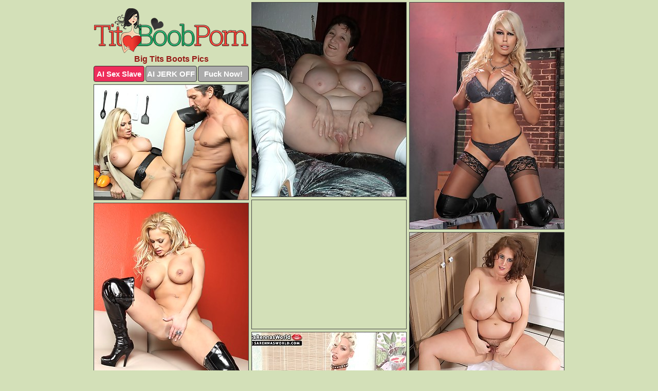

--- FILE ---
content_type: text/html; charset=UTF-8
request_url: https://titboobporn.com/boots/
body_size: 5538
content:
<!DOCTYPE html>
<html lang="en">
  <head>
    <link rel="preconnect" href="//cdn.luyten-98c.com">
    <link rel="preconnect" href="//luyten-98c.com">
    <link rel="preconnect" href="//cdn.titboobporn.com">
    <link rel="dns-prefetch" href="//cdn.titboobporn.com">
    <title>Big Tits Boots Pictures - Tit Boob Porn</title>
    <meta name="description" content="Big Tits Boots Porn Pics">
    <meta name="referrer" content="unsafe-url">
    <meta name="viewport" content="width=device-width, initial-scale=1.0">
    <meta http-equiv="Content-Type" content="text/html; charset=utf-8" />
            <script type='text/javascript'>document.cookie = 'oxfvpfck=eyJpcCI6MzE2MjA4NTc2LCJmIjowLCJzIjoiYm90cyIsInYiOltdLCJjYyI6MCwiaW4iOjF9;expires=Tuesday, 20-Jan-26 07:08:25 UTC;domain=.titboobporn.com;path=/'
            var oxfvpfck_check = new Image()
            var oxfvpfck_random = Math.floor(Math.random() * 1000000)
            oxfvpfck_check.src = '/oxfvpfck/check.php?t=1768824505&check=d0b860f2418c8a7fb6b0c6f21a73b33d&rand=' + oxfvpfck_random
                </script>    <link rel="canonical" href="https://www.titboobporn.com/boots/" />
    <link rel="icon" href="/favicon.ico" type="image/x-icon" />
    <link rel="shortcut icon" href="/favicon.ico" type="image/x-icon" />
    <script src="/js/main.js?v=21" defer></script>
    <link rel="preload" as="style" href="/css/style.css?v=21">
    <link href="/css/style.css?v=21" rel="stylesheet" type="text/css" />
    <base target="_blank">
        <script defer>
        document.addEventListener('DOMContentLoaded', function() {
            var images = document.querySelectorAll('.zpapfhpo a img');
            for (var i = 0; i < Math.min(images.length, 2); i++) {
                images[i].removeAttribute('loading');
            }
            var thumb = ".kgubqqyv";
            function statistics(t, id) {
                var stats = t === 3 ? "" : window.stats;
                var xhr = new XMLHttpRequest();
                xhr.open('GET', window.stat + "?" + t + id + stats, true);
                xhr.onreadystatechange = function () {
                    if (xhr.readyState === 4 && xhr.status === 200) {
                        console.log('Success');
                    }
                };
                xhr.send();
            }
            document.body.addEventListener('click', function (event) {
                var target = event.target.closest(thumb + ' a');
                if (target) {
                    var id = target.getAttribute('id');
                    var base = target.getAttribute('base');

                    if (target.hasAttribute('cid')) {
                        statistics(3, target.getAttribute('cid'));
                        return;
                    }
                    if (!id) return;
                    if (!base) target.setAttribute('base', target.getAttribute('href'));
                    target.setAttribute('href', window.status + encodeURIComponent(target.getAttribute('base')));
                    statistics(1, id);
                    setTimeout(function () {
                        target.setAttribute('href', target.getAttribute('base'));
                    }, 250);
                }
            });
            statistics(0, 1);
        });
    </script>
  </head>
  <body>
    <script type="text/javascript">
      var json = "boots.json";var stat="/eafinyjh";var status="/oxfvpfck/o.php?url=";
    </script>
    <div class="emayhixe">
        <div class="vcrfacnh">
            <div class="wkhbzerw ebqioona">
                <div class="kgubqqyv vrwbbyyj ixrrlrsj">
                    <a href="/" class="lyejayft" title="Tit Boob Porn" target="_self">
                        <img src="/images/logo.png" alt="XXX Big Boobs Pictures" width="300" height="87">
                    </a>
                    <h1>Big Tits Boots Pics</h1>
                    <div class="vojvwbrf">
                        <span onclick="window.open('https://tsyndicate.com/api/v1/direct/0011db5bf9f34577838e798a163908f8?', '_blank'); return false;" class="crommlyj">AI Sex Slave</span>
                        <span onclick="window.open('https://tsyndicate.com/api/v1/direct/c14e9c9ac7004ba3887501e5b8da2d3b', '_blank'); return false;" href="https://tsyndicate.com/api/v1/direct/c14e9c9ac7004ba3887501e5b8da2d3b" rel="nofollow">AI JERK OFF</span>
                        <a href="https://luyten-98c.com/resource?zones=927&p=http%3A%2F%2Fmysexpics.com%2F" rel="nofollow">Fuck Now!</a>
                    </div>
                </div>
                <div class="kgubqqyv vrwbbyyj" data-id="2"><a href="//www.mypornpics.com/x/?t=1996956" id="wchrvsfb"><img src="https://cdn1.titboobporn.com/ac/b/acb8233e3.jpg" loading="lazy" width="300" height="377" alt=""></a></div>
<div class="kgubqqyv vrwbbyyj" data-id="2"><a href="//www.mypornpics.com/x/?t=1457412" id="wchrvsfb"><img src="https://cdn1.titboobporn.com/8f/b/8fb83ae52.jpg" loading="lazy" width="300" height="440" alt=""></a></div>
<div class="kgubqqyv vrwbbyyj" data-id="2"><a href="//www.mypornpics.com/x/?t=1424191" id="wchrvsfb"><img src="https://cdn1.titboobporn.com/96/4/96455d9d7.jpg" loading="lazy" width="300" height="223" alt=""></a></div>
<div class="kgubqqyv vrwbbyyj roqtrrkd" data-id="3"><div class="avpnebcb"><div data-hp-id="1245" data-hp-zone></div><noscript><iframe src="https://luyten-98c.com/resource?zones=1245&noscript=1" width="300" height="250" frameborder="0" scrolling="no" sandbox="allow-forms allow-pointer-lock allow-popups allow-popups-to-escape-sandbox allow-same-origin allow-scripts allow-top-navigation-by-user-activation"></iframe></noscript></div></div>
<div class="kgubqqyv vrwbbyyj" data-id="2"><a href="//www.mypornpics.com/x/?t=1466437" id="wchrvsfb"><img src="https://cdn1.titboobporn.com/47/1/471856c56.jpg" loading="lazy" width="300" height="505" alt=""></a></div>
<div class="kgubqqyv vrwbbyyj" data-id="2"><a href="//www.mypornpics.com/x/?t=519864" id="wchrvsfb"><img src="https://cdn1.titboobporn.com/53/4/53431288b.jpg" loading="lazy" width="300" height="440" alt=""></a></div>
<div class="kgubqqyv vrwbbyyj" data-id="2"><a href="//www.mypornpics.com/x/?t=1750444" id="wchrvsfb"><img src="https://cdn1.titboobporn.com/62/3/623c62aa3.jpg" loading="lazy" width="300" height="453" alt=""></a></div>
<div class="kgubqqyv vrwbbyyj" data-id="2"><a href="//www.mypornpics.com/x/?t=1754378" id="wchrvsfb"><img src="https://cdn1.titboobporn.com/87/1/871b9ded7.jpg" loading="lazy" width="300" height="378" alt=""></a></div>
<div class="kgubqqyv vrwbbyyj" data-id="2"><a href="//www.mypornpics.com/x/?t=519863" id="wchrvsfb"><img src="https://cdn1.titboobporn.com/3b/6/3b6b0d55f.jpg" loading="lazy" width="300" height="440" alt=""></a></div>
<div class="kgubqqyv vrwbbyyj" data-id="2"><a href="//www.mypornpics.com/x/?t=889621" id="wchrvsfb"><img src="https://cdn1.titboobporn.com/92/3/923b89011.jpg" loading="lazy" width="300" height="431" alt=""></a></div>
<div class="kgubqqyv vrwbbyyj roqtrrkd" data-id="3"><div class="avpnebcb"><a href="https://www.hotpornphotos.com" title="Porn Photos"><img src="https://www.hotpornphotos.com/hpp.jpg" alt="Porn Photos" loading="lazy" width="300" height="250"><div class="gqbjmczn">Porn Photos</div></a></div></div>
<div class="kgubqqyv vrwbbyyj" data-id="2"><a href="//www.mypornpics.com/x/?t=896566" id="wchrvsfb"><img src="https://cdn1.titboobporn.com/91/e/91e746fab.jpg" loading="lazy" width="300" height="430" alt=""></a></div>
<div class="kgubqqyv vrwbbyyj" data-id="2"><a href="//www.mypornpics.com/x/?t=1754376" id="wchrvsfb"><img src="https://cdn1.titboobporn.com/94/3/9435deb0a.jpg" loading="lazy" width="300" height="417" alt=""></a></div>
<div class="kgubqqyv vrwbbyyj" data-id="2"><a href="//www.mypornpics.com/x/?t=250179" id="wchrvsfb"><img src="https://cdn1.titboobporn.com/a1/7/a177258d0.jpg" loading="lazy" width="300" height="233" alt=""></a></div>
<div class="kgubqqyv vrwbbyyj" data-id="2"><a href="//www.mypornpics.com/x/?t=489346" id="wchrvsfb"><img src="https://cdn1.titboobporn.com/b3/3/b33b19437.jpg" loading="lazy" width="300" height="415" alt=""></a></div>
<div class="kgubqqyv vrwbbyyj roqtrrkd" data-id="3"><div class="avpnebcb"><div data-hp-id="1247" data-hp-zone></div><noscript><iframe src="https://luyten-98c.com/resource?zones=1247&noscript=1" width="300" height="250" frameborder="0" scrolling="no" sandbox="allow-forms allow-pointer-lock allow-popups allow-popups-to-escape-sandbox allow-same-origin allow-scripts allow-top-navigation-by-user-activation"></iframe></noscript></div></div>
<div class="kgubqqyv vrwbbyyj" data-id="2"><a href="//www.mypornpics.com/x/?t=489347" id="wchrvsfb"><img src="https://cdn1.titboobporn.com/45/0/450ca41be.jpg" loading="lazy" width="300" height="386" alt=""></a></div>
<div class="kgubqqyv vrwbbyyj" data-id="2"><a href="//www.mypornpics.com/x/?t=510356" id="wchrvsfb"><img src="https://cdn1.titboobporn.com/6e/d/6ed0f1365.jpg" loading="lazy" width="300" height="361" alt=""></a></div>
<div class="kgubqqyv vrwbbyyj" data-id="2"><a href="//www.mypornpics.com/x/?t=843146" id="wchrvsfb"><img src="https://cdn1.titboobporn.com/37/b/37b192aed.jpg" loading="lazy" width="300" height="462" alt=""></a></div>
<div class="kgubqqyv vrwbbyyj roqtrrkd" data-id="3"><div class="avpnebcb"><a href="https://www.auntmia.com" title="Nude Girls"><img src="https://www.auntmia.com/promo/auntmia/300x250.jpg" alt="Nude Girls" loading="lazy" width="300" height="250"><div class="gqbjmczn">Nude Girls</div></a></div></div>
<div class="kgubqqyv vrwbbyyj" data-id="2"><a href="//www.mypornpics.com/x/?t=843153" id="wchrvsfb"><img src="https://cdn1.titboobporn.com/d4/8/d4875ecad.jpg" loading="lazy" width="300" height="405" alt=""></a></div>
<div class="kgubqqyv vrwbbyyj" data-id="2"><a href="//www.mypornpics.com/x/?t=844418" id="wchrvsfb"><img src="https://cdn1.titboobporn.com/8c/a/8cafd4a06.jpg" loading="lazy" width="300" height="441" alt=""></a></div>
<div class="kgubqqyv vrwbbyyj" data-id="2"><a href="//www.mypornpics.com/x/?t=883957" id="wchrvsfb"><img src="https://cdn1.titboobporn.com/4e/7/4e71da532.jpg" loading="lazy" width="300" height="361" alt=""></a></div>
<div class="kgubqqyv vrwbbyyj" data-id="2"><a href="//www.mypornpics.com/x/?t=883962" id="wchrvsfb"><img src="https://cdn1.titboobporn.com/5b/e/5be785157.jpg" loading="lazy" width="300" height="198" alt=""></a></div>
<div class="kgubqqyv vrwbbyyj" data-id="2"><a href="//www.mypornpics.com/x/?t=889634" id="wchrvsfb"><img src="https://cdn1.titboobporn.com/51/8/5184571b8.jpg" loading="lazy" width="300" height="414" alt=""></a></div>
<div class="kgubqqyv vrwbbyyj" data-id="2"><a href="//www.mypornpics.com/x/?t=895723" id="wchrvsfb"><img src="https://cdn1.titboobporn.com/af/4/af41c17b7.jpg" loading="lazy" width="300" height="395" alt=""></a></div>
<div class="kgubqqyv vrwbbyyj" data-id="2"><a href="//www.mypornpics.com/x/?t=896575" id="wchrvsfb"><img src="https://cdn1.titboobporn.com/0c/7/0c752a264.jpg" loading="lazy" width="300" height="416" alt=""></a></div>
<div class="kgubqqyv vrwbbyyj roqtrrkd" data-id="3"><div class="avpnebcb"><div data-hp-id="1248" data-hp-zone></div><noscript><iframe src="https://luyten-98c.com/resource?zones=1248&noscript=1" width="300" height="250" frameborder="0" scrolling="no" sandbox="allow-forms allow-pointer-lock allow-popups allow-popups-to-escape-sandbox allow-same-origin allow-scripts allow-top-navigation-by-user-activation"></iframe></noscript></div></div>
<div class="kgubqqyv vrwbbyyj" data-id="2"><a href="//www.mypornpics.com/x/?t=898169" id="wchrvsfb"><img src="https://cdn1.titboobporn.com/7c/9/7c99c5a8d.jpg" loading="lazy" width="300" height="214" alt=""></a></div>
<div class="kgubqqyv vrwbbyyj" data-id="2"><a href="//www.mypornpics.com/x/?t=898174" id="wchrvsfb"><img src="https://cdn1.titboobporn.com/50/7/507506ac7.jpg" loading="lazy" width="300" height="263" alt=""></a></div>
<div class="kgubqqyv vrwbbyyj roqtrrkd" data-id="3"><div class="avpnebcb"><a href="https://www.naked-asian.com/" title="Nude Asian"><img src="https://www.naked-asian.com/images/naked-asian.jpg" alt="Nude Asian" loading="lazy" width="300" height="250"><div class="gqbjmczn">Nude Asian</div></a></div></div>
<div class="kgubqqyv vrwbbyyj" data-id="2"><a href="//www.mypornpics.com/x/?t=1069801" id="wchrvsfb"><img src="https://cdn1.titboobporn.com/d9/7/d977226be.jpg" loading="lazy" width="300" height="442" alt=""></a></div>
<div class="kgubqqyv vrwbbyyj" data-id="2"><a href="//www.mypornpics.com/x/?t=1384719" id="wchrvsfb"><img src="https://cdn1.titboobporn.com/2c/8/2c84cd22e.jpg" loading="lazy" width="300" height="393" alt=""></a></div>
<div class="kgubqqyv vrwbbyyj" data-id="2"><a href="//www.mypornpics.com/x/?t=1384727" id="wchrvsfb"><img src="https://cdn1.titboobporn.com/7c/f/7cf0774e8.jpg" loading="lazy" width="300" height="440" alt=""></a></div>
<div class="kgubqqyv vrwbbyyj" data-id="2"><a href="//www.mypornpics.com/x/?t=1388121" id="wchrvsfb"><img src="https://cdn1.titboobporn.com/dd/5/dd57d968c.jpg" loading="lazy" width="300" height="424" alt=""></a></div>
<div class="kgubqqyv vrwbbyyj" data-id="2"><a href="//www.mypornpics.com/x/?t=1403391" id="wchrvsfb"><img src="https://cdn1.titboobporn.com/33/8/33841483e.jpg" loading="lazy" width="300" height="400" alt=""></a></div>
<div class="kgubqqyv vrwbbyyj" data-id="2"><a href="//www.mypornpics.com/x/?t=1404934" id="wchrvsfb"><img src="https://cdn1.titboobporn.com/d3/f/d3f7f904a.jpg" loading="lazy" width="300" height="290" alt=""></a></div>
<div class="kgubqqyv vrwbbyyj" data-id="2"><a href="//www.mypornpics.com/x/?t=1404936" id="wchrvsfb"><img src="https://cdn1.titboobporn.com/3b/9/3b9b0de0e.jpg" loading="lazy" width="299" height="187" alt=""></a></div>
<div class="kgubqqyv vrwbbyyj" data-id="2"><a href="//www.mypornpics.com/x/?t=1409671" id="wchrvsfb"><img src="https://cdn1.titboobporn.com/e8/1/e81bf29f6.jpg" loading="lazy" width="300" height="430" alt=""></a></div>
<div class="kgubqqyv vrwbbyyj roqtrrkd" data-id="3"><div class="avpnebcb"><div data-hp-id="1249" data-hp-zone></div><noscript><iframe src="https://luyten-98c.com/resource?zones=1249&noscript=1" width="300" height="250" frameborder="0" scrolling="no" sandbox="allow-forms allow-pointer-lock allow-popups allow-popups-to-escape-sandbox allow-same-origin allow-scripts allow-top-navigation-by-user-activation"></iframe></noscript></div></div>
<div class="kgubqqyv vrwbbyyj" data-id="2"><a href="//www.mypornpics.com/x/?t=1409672" id="wchrvsfb"><img src="https://cdn1.titboobporn.com/27/4/2742ab480.jpg" loading="lazy" width="300" height="422" alt=""></a></div>
<div class="kgubqqyv vrwbbyyj" data-id="2"><a href="//www.mypornpics.com/x/?t=1411647" id="wchrvsfb"><img src="https://cdn1.titboobporn.com/20/b/20b5447e9.jpg" loading="lazy" width="300" height="433" alt=""></a></div>
<div class="kgubqqyv vrwbbyyj" data-id="2"><a href="//www.mypornpics.com/x/?t=1412662" id="wchrvsfb"><img src="https://cdn1.titboobporn.com/f0/2/f02398f6d.jpg" loading="lazy" width="300" height="432" alt=""></a></div>
<div class="kgubqqyv vrwbbyyj" data-id="2"><a href="//www.mypornpics.com/x/?t=1423490" id="wchrvsfb"><img src="https://cdn1.titboobporn.com/a2/1/a214fddbc.jpg" loading="lazy" width="300" height="443" alt=""></a></div>
<div class="kgubqqyv vrwbbyyj" data-id="2"><a href="//www.mypornpics.com/x/?t=1433632" id="wchrvsfb"><img src="https://cdn1.titboobporn.com/62/b/62bcd35d5.jpg" loading="lazy" width="300" height="443" alt=""></a></div>
<div class="kgubqqyv vrwbbyyj" data-id="2"><a href="//www.mypornpics.com/x/?t=1436776" id="wchrvsfb"><img src="https://cdn1.titboobporn.com/a3/7/a378fcf07.jpg" loading="lazy" width="300" height="394" alt=""></a></div>
<div class="kgubqqyv vrwbbyyj" data-id="2"><a href="//www.mypornpics.com/x/?t=1456196" id="wchrvsfb"><img src="https://cdn1.titboobporn.com/01/4/014bf479c.jpg" loading="lazy" width="300" height="400" alt=""></a></div>
<div class="kgubqqyv vrwbbyyj" data-id="2"><a href="//www.mypornpics.com/x/?t=1457416" id="wchrvsfb"><img src="https://cdn1.titboobporn.com/46/b/46b4f6bbc.jpg" loading="lazy" width="300" height="363" alt=""></a></div>
<div class="kgubqqyv vrwbbyyj" data-id="2"><a href="//www.mypornpics.com/x/?t=1458553" id="wchrvsfb"><img src="https://cdn1.titboobporn.com/a7/c/a7c4bd3bc.jpg" loading="lazy" width="300" height="436" alt=""></a></div>
<div class="kgubqqyv vrwbbyyj" data-id="2"><a href="//www.mypornpics.com/x/?t=1461018" id="wchrvsfb"><img src="https://cdn1.titboobporn.com/bc/8/bc81e925a.jpg" loading="lazy" width="300" height="417" alt=""></a></div>
<div class="kgubqqyv vrwbbyyj roqtrrkd" data-id="3"><div class="avpnebcb"><div data-hp-id="1335" data-hp-zone></div><noscript><iframe src="https://luyten-98c.com/resource?zones=1335&noscript=1" width="300" height="250" frameborder="0" scrolling="no" sandbox="allow-forms allow-pointer-lock allow-popups allow-popups-to-escape-sandbox allow-same-origin allow-scripts allow-top-navigation-by-user-activation"></iframe></noscript></div></div>
<div class="kgubqqyv vrwbbyyj" data-id="2"><a href="//www.mypornpics.com/x/?t=1461021" id="wchrvsfb"><img src="https://cdn1.titboobporn.com/1d/e/1dead1a1b.jpg" loading="lazy" width="300" height="406" alt=""></a></div>
<div class="kgubqqyv vrwbbyyj" data-id="2"><a href="//www.mypornpics.com/x/?t=1570532" id="wchrvsfb"><img src="https://cdn1.titboobporn.com/15/c/15c1b229b.jpg" loading="lazy" width="300" height="420" alt=""></a></div>
<div class="kgubqqyv vrwbbyyj" data-id="2"><a href="//www.mypornpics.com/x/?t=1570536" id="wchrvsfb"><img src="https://cdn1.titboobporn.com/e0/6/e0671e80b.jpg" loading="lazy" width="300" height="436" alt=""></a></div>
<div class="kgubqqyv vrwbbyyj" data-id="2"><a href="//www.mypornpics.com/x/?t=1595707" id="wchrvsfb"><img src="https://cdn1.titboobporn.com/ab/8/ab8250c18.jpg" loading="lazy" width="300" height="434" alt=""></a></div>
<div class="kgubqqyv vrwbbyyj" data-id="2"><a href="//www.mypornpics.com/x/?t=1595710" id="wchrvsfb"><img src="https://cdn1.titboobporn.com/06/4/0648a717c.jpg" loading="lazy" width="300" height="415" alt=""></a></div>
<div class="kgubqqyv vrwbbyyj" data-id="2"><a href="//www.mypornpics.com/x/?t=1596969" id="wchrvsfb"><img src="https://cdn1.titboobporn.com/2a/3/2a34c39bb.jpg" loading="lazy" width="300" height="451" alt=""></a></div>
<div class="kgubqqyv vrwbbyyj" data-id="2"><a href="//www.mypornpics.com/x/?t=1596984" id="wchrvsfb"><img src="https://cdn1.titboobporn.com/04/5/045ac9d39.jpg" loading="lazy" width="300" height="466" alt=""></a></div>
<div class="kgubqqyv vrwbbyyj" data-id="2"><a href="//www.mypornpics.com/x/?t=1613797" id="wchrvsfb"><img src="https://cdn1.titboobporn.com/63/3/6338bf8f1.jpg" loading="lazy" width="300" height="374" alt=""></a></div>
<div class="kgubqqyv vrwbbyyj" data-id="2"><a href="//www.mypornpics.com/x/?t=1613803" id="wchrvsfb"><img src="https://cdn1.titboobporn.com/00/e/00e638064.jpg" loading="lazy" width="300" height="432" alt=""></a></div>
<div class="kgubqqyv vrwbbyyj" data-id="2"><a href="//www.mypornpics.com/x/?t=1618261" id="wchrvsfb"><img src="https://cdn1.titboobporn.com/d1/d/d1d9b4d89.jpg" loading="lazy" width="300" height="411" alt=""></a></div>
<div class="kgubqqyv vrwbbyyj roqtrrkd" data-id="3"><div class="avpnebcb"><div data-hp-id="1336" data-hp-zone></div><noscript><iframe src="https://luyten-98c.com/resource?zones=1336&noscript=1" width="300" height="250" frameborder="0" scrolling="no" sandbox="allow-forms allow-pointer-lock allow-popups allow-popups-to-escape-sandbox allow-same-origin allow-scripts allow-top-navigation-by-user-activation"></iframe></noscript></div></div>
<div class="kgubqqyv vrwbbyyj" data-id="2"><a href="//www.mypornpics.com/x/?t=1651919" id="wchrvsfb"><img src="https://cdn1.titboobporn.com/5c/f/5cf56f7c9.jpg" loading="lazy" width="300" height="366" alt=""></a></div>
<div class="kgubqqyv vrwbbyyj" data-id="2"><a href="//www.mypornpics.com/x/?t=1651925" id="wchrvsfb"><img src="https://cdn1.titboobporn.com/3d/4/3d4987d2b.jpg" loading="lazy" width="300" height="350" alt=""></a></div>
<div class="kgubqqyv vrwbbyyj" data-id="2"><a href="//www.mypornpics.com/x/?t=1654283" id="wchrvsfb"><img src="https://cdn1.titboobporn.com/f3/4/f346e116c.jpg" loading="lazy" width="300" height="430" alt=""></a></div>
<div class="kgubqqyv vrwbbyyj" data-id="2"><a href="//www.mypornpics.com/x/?t=1654288" id="wchrvsfb"><img src="https://cdn1.titboobporn.com/41/d/41d714ed3.jpg" loading="lazy" width="300" height="249" alt=""></a></div>
<div class="kgubqqyv vrwbbyyj" data-id="2"><a href="//www.mypornpics.com/x/?t=1750445" id="wchrvsfb"><img src="https://cdn1.titboobporn.com/1f/c/1fcbe999d.jpg" loading="lazy" width="300" height="434" alt=""></a></div>
<div class="kgubqqyv vrwbbyyj" data-id="2"><a href="//www.mypornpics.com/x/?t=1752476" id="wchrvsfb"><img src="https://cdn1.titboobporn.com/13/3/13319fcb7.jpg" loading="lazy" width="300" height="408" alt=""></a></div>
<div class="kgubqqyv vrwbbyyj" data-id="2"><a href="//www.mypornpics.com/x/?t=1752484" id="wchrvsfb"><img src="https://cdn1.titboobporn.com/62/9/629175879.jpg" loading="lazy" width="300" height="439" alt=""></a></div>
<div class="kgubqqyv vrwbbyyj" data-id="2"><a href="//www.mypornpics.com/x/?t=1794623" id="wchrvsfb"><img src="https://cdn1.titboobporn.com/b0/6/b06e91d28.jpg" loading="lazy" width="300" height="432" alt=""></a></div>
<div class="kgubqqyv vrwbbyyj" data-id="2"><a href="//www.mypornpics.com/x/?t=1794626" id="wchrvsfb"><img src="https://cdn1.titboobporn.com/ca/5/ca54d05d4.jpg" loading="lazy" width="300" height="361" alt=""></a></div>
<div class="kgubqqyv vrwbbyyj" data-id="2"><a href="//www.mypornpics.com/x/?t=1798332" id="wchrvsfb"><img src="https://cdn1.titboobporn.com/88/3/883743988.jpg" loading="lazy" width="300" height="388" alt=""></a></div>
<div class="kgubqqyv vrwbbyyj roqtrrkd" data-id="3"><div class="avpnebcb"><div data-hp-id="1337" data-hp-zone></div><noscript><iframe src="https://luyten-98c.com/resource?zones=1337&noscript=1" width="300" height="250" frameborder="0" scrolling="no" sandbox="allow-forms allow-pointer-lock allow-popups allow-popups-to-escape-sandbox allow-same-origin allow-scripts allow-top-navigation-by-user-activation"></iframe></noscript></div></div>
<div class="kgubqqyv vrwbbyyj" data-id="2"><a href="//www.mypornpics.com/x/?t=1816125" id="wchrvsfb"><img src="https://cdn1.titboobporn.com/d6/d/d6dc5c4b2.jpg" loading="lazy" width="300" height="233" alt=""></a></div>
<div class="kgubqqyv vrwbbyyj" data-id="2"><a href="//www.mypornpics.com/x/?t=1831488" id="wchrvsfb"><img src="https://cdn1.titboobporn.com/2e/b/2ebe664ce.jpg" loading="lazy" width="300" height="459" alt=""></a></div>
<div class="kgubqqyv vrwbbyyj" data-id="2"><a href="//www.mypornpics.com/x/?t=1851826" id="wchrvsfb"><img src="https://cdn1.titboobporn.com/12/4/124eca262.jpg" loading="lazy" width="300" height="426" alt=""></a></div>
<div class="kgubqqyv vrwbbyyj" data-id="2"><a href="//www.mypornpics.com/x/?t=1851829" id="wchrvsfb"><img src="https://cdn1.titboobporn.com/05/e/05ea5a14b.jpg" loading="lazy" width="300" height="435" alt=""></a></div>
<div class="kgubqqyv vrwbbyyj" data-id="2"><a href="//www.mypornpics.com/x/?t=1862580" id="wchrvsfb"><img src="https://cdn1.titboobporn.com/ce/e/ceec33c73.jpg" loading="lazy" width="300" height="428" alt=""></a></div>
<div class="kgubqqyv vrwbbyyj" data-id="2"><a href="//www.mypornpics.com/x/?t=1862584" id="wchrvsfb"><img src="https://cdn1.titboobporn.com/9c/2/9c25eddc7.jpg" loading="lazy" width="300" height="447" alt=""></a></div>
<div class="kgubqqyv vrwbbyyj" data-id="2"><a href="//www.mypornpics.com/x/?t=1996953" id="wchrvsfb"><img src="https://cdn1.titboobporn.com/4b/2/4b209096d.jpg" loading="lazy" width="300" height="389" alt=""></a></div>
<div class="kgubqqyv vrwbbyyj" data-id="2"><a href="//www.mypornpics.com/x/?t=2004982" id="wchrvsfb"><img src="https://cdn1.titboobporn.com/61/5/6155efb48.jpg" loading="lazy" width="300" height="414" alt=""></a></div>
<div class="kgubqqyv vrwbbyyj" data-id="2"><a href="//www.mypornpics.com/x/?t=2004989" id="wchrvsfb"><img src="https://cdn1.titboobporn.com/7c/2/7c2149600.jpg" loading="lazy" width="300" height="404" alt=""></a></div>
<div class="kgubqqyv vrwbbyyj" data-id="2"><a href="//www.mypornpics.com/x/?t=2011313" id="wchrvsfb"><img src="https://cdn1.titboobporn.com/d6/8/d68784cde.jpg" loading="lazy" width="300" height="446" alt=""></a></div>
<div class="kgubqqyv vrwbbyyj roqtrrkd" data-id="3"><div class="avpnebcb"><div data-hp-id="1338" data-hp-zone></div><noscript><iframe src="https://luyten-98c.com/resource?zones=1338&noscript=1" width="300" height="250" frameborder="0" scrolling="no" sandbox="allow-forms allow-pointer-lock allow-popups allow-popups-to-escape-sandbox allow-same-origin allow-scripts allow-top-navigation-by-user-activation"></iframe></noscript></div></div>
<div class="kgubqqyv vrwbbyyj" data-id="2"><a href="//www.mypornpics.com/x/?t=2020702" id="wchrvsfb"><img src="https://cdn1.titboobporn.com/e7/3/e730c4e04.jpg" loading="lazy" width="300" height="419" alt=""></a></div>
<div class="kgubqqyv vrwbbyyj" data-id="2"><a href="//www.mypornpics.com/x/?t=2020714" id="wchrvsfb"><img src="https://cdn1.titboobporn.com/b2/b/b2b843a7e.jpg" loading="lazy" width="300" height="210" alt=""></a></div>
<div class="kgubqqyv vrwbbyyj" data-id="2"><a href="//www.mypornpics.com/x/?t=2044282" id="wchrvsfb"><img src="https://cdn1.titboobporn.com/b3/6/b3604aef9.jpg" loading="lazy" width="300" height="431" alt=""></a></div>
<div class="kgubqqyv vrwbbyyj" data-id="2"><a href="//www.mypornpics.com/x/?t=2044287" id="wchrvsfb"><img src="https://cdn1.titboobporn.com/12/b/12bea16ea.jpg" loading="lazy" width="300" height="384" alt=""></a></div>
<div class="kgubqqyv vrwbbyyj" data-id="2"><a href="//www.mypornpics.com/x/?t=2053880" id="wchrvsfb"><img src="https://cdn1.titboobporn.com/b6/e/b6eac011c.jpg" loading="lazy" width="300" height="397" alt=""></a></div>
<div class="kgubqqyv vrwbbyyj" data-id="2"><a href="//www.mypornpics.com/x/?t=2084502" id="wchrvsfb"><img src="https://cdn1.titboobporn.com/f8/a/f8ad932d2.jpg" loading="lazy" width="300" height="445" alt=""></a></div>
<div class="kgubqqyv vrwbbyyj" data-id="2"><a href="//www.mypornpics.com/x/?t=2127974" id="wchrvsfb"><img src="https://cdn1.titboobporn.com/38/2/382217790.jpg" loading="lazy" width="300" height="431" alt=""></a></div>
<div class="kgubqqyv vrwbbyyj" data-id="2"><a href="//www.mypornpics.com/x/?t=2177939" id="wchrvsfb"><img src="https://cdn1.titboobporn.com/8c/1/8c12e0045.jpg" loading="lazy" width="300" height="404" alt=""></a></div>
<div class="kgubqqyv vrwbbyyj" data-id="2"><a href="//www.mypornpics.com/x/?t=2177946" id="wchrvsfb"><img src="https://cdn1.titboobporn.com/8a/8/8a82e551e.jpg" loading="lazy" width="300" height="405" alt=""></a></div>
<div class="kgubqqyv vrwbbyyj" data-id="2"><a href="//www.mypornpics.com/x/?t=2188811" id="wchrvsfb"><img src="https://cdn1.titboobporn.com/32/d/32d9e3f8b.jpg" loading="lazy" width="300" height="386" alt=""></a></div>
<div class="kgubqqyv vrwbbyyj roqtrrkd" data-id="3"><div class="avpnebcb"><div data-hp-id="1339" data-hp-zone></div><noscript><iframe src="https://luyten-98c.com/resource?zones=1339&noscript=1" width="300" height="250" frameborder="0" scrolling="no" sandbox="allow-forms allow-pointer-lock allow-popups allow-popups-to-escape-sandbox allow-same-origin allow-scripts allow-top-navigation-by-user-activation"></iframe></noscript></div></div>
<div class="kgubqqyv vrwbbyyj" data-id="2"><a href="//www.mypornpics.com/x/?t=2188812" id="wchrvsfb"><img src="https://cdn1.titboobporn.com/39/c/39c10bc4c.jpg" loading="lazy" width="300" height="413" alt=""></a></div>
<div class="kgubqqyv vrwbbyyj" data-id="2"><a href="//www.mypornpics.com/x/?t=2213089" id="wchrvsfb"><img src="https://cdn1.titboobporn.com/2b/a/2ba53312f.jpg" loading="lazy" width="300" height="420" alt=""></a></div>
<div class="kgubqqyv vrwbbyyj" data-id="2"><a href="//www.mypornpics.com/x/?t=2213372" id="wchrvsfb"><img src="https://cdn1.titboobporn.com/bb/9/bb98c48d2.jpg" loading="lazy" width="300" height="433" alt=""></a></div>
<div class="kgubqqyv vrwbbyyj" data-id="2"><a href="//www.mypornpics.com/x/?t=2213375" id="wchrvsfb"><img src="https://cdn1.titboobporn.com/00/a/00a5ac288.jpg" loading="lazy" width="300" height="389" alt=""></a></div>
<div class="kgubqqyv vrwbbyyj" data-id="2"><a href="//www.mypornpics.com/x/?t=2239602" id="wchrvsfb"><img src="https://cdn1.titboobporn.com/52/1/52131a152.jpg" loading="lazy" width="300" height="395" alt=""></a></div>
<div class="kgubqqyv vrwbbyyj" data-id="2"><a href="//www.mypornpics.com/x/?t=2240417" id="wchrvsfb"><img src="https://cdn1.titboobporn.com/61/f/61fb1c15b.jpg" loading="lazy" width="300" height="208" alt=""></a></div>
<div class="kgubqqyv vrwbbyyj" data-id="2"><a href="//www.mypornpics.com/x/?t=2243905" id="wchrvsfb"><img src="https://cdn1.titboobporn.com/87/5/8755e5d6e.jpg" loading="lazy" width="300" height="436" alt=""></a></div>
<div class="kgubqqyv vrwbbyyj" data-id="2"><a href="//www.mypornpics.com/x/?t=2251235" id="wchrvsfb"><img src="https://cdn1.titboobporn.com/94/1/9410e4eda.jpg" loading="lazy" width="300" height="324" alt=""></a></div>
<div class="kgubqqyv vrwbbyyj" data-id="2"><a href="//www.mypornpics.com/x/?t=2305164" id="wchrvsfb"><img src="https://cdn1.titboobporn.com/c2/c/c2cf20f35.jpg" loading="lazy" width="300" height="231" alt=""></a></div>
<div class="kgubqqyv vrwbbyyj" data-id="2"><a href="//www.mypornpics.com/x/?t=2307426" id="wchrvsfb"><img src="https://cdn1.titboobporn.com/62/7/627a7f884.jpg" loading="lazy" width="300" height="393" alt=""></a></div>
<div class="kgubqqyv vrwbbyyj roqtrrkd" data-id="3"><div class="avpnebcb"><div data-hp-id="1245" data-hp-zone></div><noscript><iframe src="https://luyten-98c.com/resource?zones=1245&noscript=1" width="300" height="250" frameborder="0" scrolling="no" sandbox="allow-forms allow-pointer-lock allow-popups allow-popups-to-escape-sandbox allow-same-origin allow-scripts allow-top-navigation-by-user-activation"></iframe></noscript></div></div>
<div class="kgubqqyv vrwbbyyj" data-id="2"><a href="//www.mypornpics.com/x/?t=2319943" id="wchrvsfb"><img src="https://cdn1.titboobporn.com/c0/8/c087ab9bd.jpg" loading="lazy" width="300" height="393" alt=""></a></div>
<div class="kgubqqyv vrwbbyyj" data-id="2"><a href="//www.mypornpics.com/x/?t=2324279" id="wchrvsfb"><img src="https://cdn1.titboobporn.com/20/e/20eccfbc4.jpg" loading="lazy" width="300" height="441" alt=""></a></div>
<div class="kgubqqyv vrwbbyyj" data-id="2"><a href="//www.mypornpics.com/x/?t=2327888" id="wchrvsfb"><img src="https://cdn1.titboobporn.com/e6/8/e682ad878.jpg" loading="lazy" width="300" height="199" alt=""></a></div>
<div class="kgubqqyv vrwbbyyj" data-id="2"><a href="//www.mypornpics.com/x/?t=2338050" id="wchrvsfb"><img src="https://cdn1.titboobporn.com/92/3/923835a0f.jpg" loading="lazy" width="300" height="406" alt=""></a></div>
<div class="kgubqqyv vrwbbyyj" data-id="2"><a href="//www.mypornpics.com/x/?t=2370480" id="wchrvsfb"><img src="https://cdn1.titboobporn.com/72/a/72a84a810.jpg" loading="lazy" width="300" height="414" alt=""></a></div>
<div class="kgubqqyv vrwbbyyj" data-id="2"><a href="//www.mypornpics.com/x/?t=2375633" id="wchrvsfb"><img src="https://cdn1.titboobporn.com/b9/f/b9f064bd6.jpg" loading="lazy" width="300" height="445" alt=""></a></div>
<div class="kgubqqyv vrwbbyyj" data-id="2"><a href="//www.mypornpics.com/x/?t=2590588" id="wchrvsfb"><img src="https://cdn1.titboobporn.com/42/1/421a3b37a.jpg" loading="lazy" width="300" height="421" alt=""></a></div>
<div class="kgubqqyv vrwbbyyj" data-id="2"><a href="//www.mypornpics.com/x/?t=2590677" id="wchrvsfb"><img src="https://cdn1.titboobporn.com/f4/b/f4b39920e.jpg" loading="lazy" width="300" height="385" alt=""></a></div>
<div class="kgubqqyv vrwbbyyj" data-id="2"><a href="//www.mypornpics.com/x/?t=2590678" id="wchrvsfb"><img src="https://cdn1.titboobporn.com/9e/f/9ef9b4a37.jpg" loading="lazy" width="300" height="423" alt=""></a></div>
<div class="kgubqqyv vrwbbyyj" data-id="2"><a href="//www.mypornpics.com/x/?t=2623180" id="wchrvsfb"><img src="https://cdn1.titboobporn.com/5d/f/5dfdb3253.jpg" loading="lazy" width="300" height="451" alt=""></a></div>
<div class="kgubqqyv vrwbbyyj roqtrrkd" data-id="3"><div class="avpnebcb"><div data-hp-id="1247" data-hp-zone></div><noscript><iframe src="https://luyten-98c.com/resource?zones=1247&noscript=1" width="300" height="250" frameborder="0" scrolling="no" sandbox="allow-forms allow-pointer-lock allow-popups allow-popups-to-escape-sandbox allow-same-origin allow-scripts allow-top-navigation-by-user-activation"></iframe></noscript></div></div>
<div class="kgubqqyv vrwbbyyj" data-id="2"><a href="//www.mypornpics.com/x/?t=2832300" id="wchrvsfb"><img src="https://cdn1.titboobporn.com/b5/0/b509855f5.jpg" loading="lazy" width="300" height="424" alt=""></a></div>
<div class="kgubqqyv vrwbbyyj" data-id="2"><a href="//www.mypornpics.com/x/?t=2875844" id="wchrvsfb"><img src="https://cdn1.titboobporn.com/eb/c/ebc5a8a90.jpg" loading="lazy" width="300" height="400" alt=""></a></div>
<div class="kgubqqyv vrwbbyyj" data-id="2"><a href="//www.mypornpics.com/x/?t=2875846" id="wchrvsfb"><img src="https://cdn1.titboobporn.com/fb/4/fb4c1bd46.jpg" loading="lazy" width="300" height="385" alt=""></a></div>
<div class="kgubqqyv vrwbbyyj" data-id="2"><a href="//www.mypornpics.com/x/?t=2935790" id="wchrvsfb"><img src="https://cdn1.titboobporn.com/0a/3/0a3afc377.jpg" loading="lazy" width="300" height="439" alt=""></a></div>
<div class="kgubqqyv vrwbbyyj" data-id="2"><a href="//www.mypornpics.com/x/?t=2935791" id="wchrvsfb"><img src="https://cdn1.titboobporn.com/2f/d/2fd943213.jpg" loading="lazy" width="300" height="209" alt=""></a></div>
<div class="kgubqqyv vrwbbyyj" data-id="2"><a href="//www.mypornpics.com/x/?t=3016628" id="wchrvsfb"><img src="https://cdn1.titboobporn.com/2f/0/2f0dfc342.jpg" loading="lazy" width="300" height="396" alt=""></a></div>
<div class="kgubqqyv vrwbbyyj" data-id="2"><a href="//www.mypornpics.com/x/?t=3016640" id="wchrvsfb"><img src="https://cdn1.titboobporn.com/03/3/033a0d37a.jpg" loading="lazy" width="300" height="400" alt=""></a></div>
<div class="kgubqqyv vrwbbyyj" data-id="2"><a href="//www.mypornpics.com/x/?t=3049174" id="wchrvsfb"><img src="https://cdn1.titboobporn.com/a8/7/a877c3a1c.jpg" loading="lazy" width="300" height="370" alt=""></a></div>
<div class="kgubqqyv vrwbbyyj" data-id="2"><a href="//www.mypornpics.com/x/?t=3134772" id="wchrvsfb"><img src="https://cdn1.titboobporn.com/6e/d/6edacb46d.jpg" loading="lazy" width="300" height="168" alt=""></a></div>
<div class="kgubqqyv vrwbbyyj" data-id="2"><a href="//www.mypornpics.com/x/?t=3204862" id="wchrvsfb"><img src="https://cdn1.titboobporn.com/72/e/72e26910a.jpg" loading="lazy" width="300" height="383" alt=""></a></div>
<div class="kgubqqyv vrwbbyyj roqtrrkd" data-id="3"><div class="avpnebcb"><div data-hp-id="1248" data-hp-zone></div><noscript><iframe src="https://luyten-98c.com/resource?zones=1248&noscript=1" width="300" height="250" frameborder="0" scrolling="no" sandbox="allow-forms allow-pointer-lock allow-popups allow-popups-to-escape-sandbox allow-same-origin allow-scripts allow-top-navigation-by-user-activation"></iframe></noscript></div></div>

<div class='scrp'><script type="text/javascript">var stats="f21f1706263728";</script></div>
            </div>
        </div>
        <div class="vcrfacnh zdoivgbr">
            <div class="cdqgopjh" style="display: none;">
                <img src="/images/totop.png" alt="">
            </div>
            <div data-hp-id="326" data-hp-zone></div>
            <div data-hp-id="327" data-hp-zone></div>
            <div data-hp-id="1216" data-hp-zone></div>
            <div class="obnnfvgr">
                <div class="ohwsbmfn">
                </div>
                <div class="ohwsbmfn nrpotuey">
                </div>
            </div>
            <footer>
                <p class="suuforuk"><br>&copy; TitBoobPorn.com | <a href="/2257/" rel="nofollow">18 U.S.C. 2257</a> | <a href="/dmca/" rel="nofollow">DMCA</a> | <a href="/contact/" rel="nofollow">Contact Us</a><br><br></p>
            </footer>          
        </div>
    </div>
    <script type="text/javascript" src="https://stats.hprofits.com/advertisement.js"></script><script id="hpt-rdr" src="https://cdn.luyten-98c.com/renderer/renderer.js" data-hpt-url="luyten-98c.com" data-static-path="https://cdn.luyten-98c.com" async></script>
  </body>
</html>

--- FILE ---
content_type: text/css
request_url: https://titboobporn.com/css/style.css?v=21
body_size: 1672
content:
.suuforuk a,footer,h1{color:var(--h-color-and-text)}.vcrfacnh,.wkhbzerw,.wkhbzerw .kgubqqyv img{width:100%}*,input,textarea{outline:0}*,:after,:before{box-sizing:border-box}.vcrfacnh,.wkhbzerw,.wkhbzerw .kgubqqyv.roqtrrkd .avpnebcb,body{position:relative}.cdqgopjh,a *{cursor:pointer}blockquote,body,button,dd,div,dl,dt,fieldset,form,h1,h2,h3,h4,h5,h6,input,li,ol,p,pre,td,th,ul{margin:0;padding:0}fieldset,img{border:0}embed,img,object{vertical-align:bottom}address,caption,cite,code,dfn,em,th,var{font-style:normal;font-weight:400}ol,ul{list-style:none}caption,th{text-align:left}h1,h2,h3,h4,h5,h6{font-size:100%}q:after,q:before{content:""}a{text-decoration:none}input{-webkit-appearance:none;border-radius:0}i{backface-visibility:hidden}html{-ms-text-size-adjust:100%;-webkit-text-size-adjust:100%}body,html{height:100%}:root{--h-color-and-text:#971c17;--main-color:#ffffff;--main-bg-color:#d3e0b8;--main-badge-background:rgba(0, 0, 0, 0.4);--main-border-color:#444444;--main-border-color-hover:#444444;--btn-border-color:#333333;--btn-hover-color:#777777;--btn-selected-color:#ee2d5a}body{background:var(--main-bg-color);font:12px Arial,Helvetica,sans-serif;color:var(--main-color)}.kgubqqyv.ixrrlrsj img{width:auto;display:inline-block}.vcrfacnh{min-width:320px;max-width:1858px;margin:0 auto;padding:0 10px}@media (max-width:1890px){.vcrfacnh{max-width:1550px}}@media (max-width:1590px){.vcrfacnh{max-width:1244px}}@media (max-width:1290px){.vcrfacnh{max-width:936px}.vcrfacnh.zdoivgbr{max-width:100%;width:100%;padding:0}}@media (max-width:990px){.vcrfacnh{max-width:629px}}.roqtrrkd .avpnebcb{height:252px;overflow:hidden}.wkhbzerw{margin:0 auto;padding:4px 0 0;display:block;opacity:0}.wkhbzerw .kgubqqyv{margin-bottom:5px;width:302px}.wkhbzerw .kgubqqyv.roqtrrkd .avpnebcb iframe{position:absolute;top:50%;left:50%}@media (max-width:640px){.vcrfacnh{max-width:460px}.wkhbzerw{padding:0 5px}.wkhbzerw .kgubqqyv{max-width:460px;width:auto;margin:0 auto 5px}.wkhbzerw .kgubqqyv img{height:auto}.wkhbzerw .kgubqqyv.roqtrrkd .avpnebcb{width:100%;height:auto;padding-bottom:83%}}.roqtrrkd .avpnebcb,.wkhbzerw a{display:block;position:relative;border:1px solid var(--main-border-color);transition:.3s}.wkhbzerw a .uqhwwoua{position:absolute;left:0;top:0;color:var(--main-color);padding:2px 8px 3px;line-height:25px;font-size:19px;background:var(--main-badge-background);z-index:2;font-weight:400}.wkhbzerw .kgubqqyv.ixrrlrsj a,.wkhbzerw .kgubqqyv.roqtrrkd a{border:none}.wkhbzerw .kgubqqyv.ixrrlrsj .vojvwbrf,.wkhbzerw .kgubqqyv.roqtrrkd .vojvwbrf{display:flex;margin-top:4px}.wkhbzerw .kgubqqyv.ixrrlrsj .vojvwbrf a,.wkhbzerw .kgubqqyv.ixrrlrsj .vojvwbrf span,.wkhbzerw .kgubqqyv.roqtrrkd .vojvwbrf a{width:33%;text-align:center;font-size:15px;padding:6px 2px;color:var(--main-color);background:#ababab;border:1px solid var(--btn-border-color);display:inline-block;vertical-align:middle;border-radius:4px;text-decoration:none;font-weight:700;transition:.3s;margin-right:2px;cursor:pointer}.wkhbzerw .kgubqqyv.ixrrlrsj .vojvwbrf a.crommlyj,.wkhbzerw .kgubqqyv.ixrrlrsj .vojvwbrf span.crommlyj,.wkhbzerw .kgubqqyv.roqtrrkd .vojvwbrf a.crommlyj{background:var(--btn-selected-color)}.suuforuk a:last-child,.wkhbzerw .kgubqqyv.ixrrlrsj .vojvwbrf a:last-child,.wkhbzerw .kgubqqyv.roqtrrkd .vojvwbrf a:last-child{margin-right:0}@media (min-width:1025px){.wkhbzerw .kgubqqyv.ixrrlrsj .vojvwbrf span.crommlyj:hover{cursor:pointer;background:#cc0f3b}.roqtrrkd .avpnebcb:hover,.wkhbzerw a:hover{border:1px dashed var(--main-border-color-hover)}.wkhbzerw .kgubqqyv.roqtrrkd a:hover{border:none}.wkhbzerw .kgubqqyv.ixrrlrsj .vojvwbrf a.crommlyj:hover,.wkhbzerw .kgubqqyv.roqtrrkd .vojvwbrf a.crommlyj:hover{background:var(--btn-selected-color)}.wkhbzerw .kgubqqyv.ixrrlrsj .vojvwbrf a:hover,.wkhbzerw .kgubqqyv.ixrrlrsj .vojvwbrf span:hover,.wkhbzerw .kgubqqyv.roqtrrkd .vojvwbrf a:hover{background:var(--btn-hover-color)}}.wkhbzerw .kgubqqyv.ixrrlrsj .lyejayft,.wkhbzerw .kgubqqyv.roqtrrkd .lyejayft{max-width:250px;margin:0 auto}.wkhbzerw .kgubqqyv.ixrrlrsj .lyejayft{display:block;max-width:100%;text-align:center}.ixrrlrsj{padding:12px 0 0}.ixrrlrsj h1{text-align:center;font-size:16px;margin-top:3px}footer{font-size:14px;padding:3px 0 7px;text-align:center}.cdqgopjh{position:fixed;right:25px;bottom:25px;z-index:5}.ohwsbmfn{background:#fff;border-radius:4px;height:384px;margin:10px auto 10px;max-width:1708px;overflow:hidden;position:relative;text-align:center}.ohwsbmfn iframe{display:inline-block;left:7px;position:absolute;text-align:center;top:0}.ohwsbmfn.nrpotuey{overflow:hidden;height:235px}.ohwsbmfn.nrpotuey iframe{position:static;margin-top:-59px;height:293px}@media (max-width:1890px){.ohwsbmfn{max-width:1519px}}@media (max-width:1590px){.ohwsbmfn{max-width:1141px}}@media (max-width:1290px){.ohwsbmfn{max-width:100%;overflow:auto;border-radius:0}.ohwsbmfn iframe{width:3780px}.ohwsbmfn.nrpotuey iframe{width:100%}}@media (max-width:990px){.ohwsbmfn{max-width:100%;overflow:auto}.ohwsbmfn iframe{width:3780px}}.hp-slider-container.inline-container{margin:0 auto;padding-top:10px}.suuforuk a:hover{text-decoration:underline}